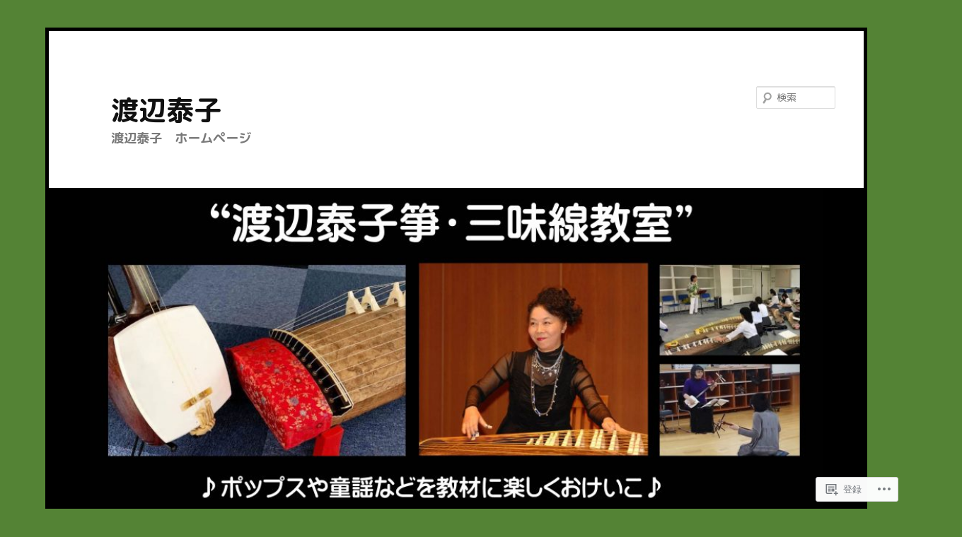

--- FILE ---
content_type: text/css;charset=utf-8
request_url: https://s0.wp.com/?custom-css=1&csblog=cwsYi&cscache=6&csrev=238
body_size: 562
content:
body,html{margin:0;padding:0;width:100vw;margin:auto;overflow-x:hidden}.one-column #page{max-width:1200px;margin:auto}div{overflow-wrap:anywhere}body{background:#548335;padding:2em 0}body #page{margin:0 5%;padding:0;position:relative;background:rgba(0, 0, 0, 0);width:90%}body #page #branding{background:#fff;width:100%;display:block;margin:0 auto;padding:0;border:5px solid #000;position:relative}body #page #branding #searchform{background:#fff}body #page #branding hgroup #site-description{margin-bottom:3em}body #page #branding a img{position:relative;top:2px;padding:0 5%;background:#000;width:90%}body #page #branding #access{background:#548335;border:5px #000 solid;width:100%;position:relative;right:5px;top:10px}body #page #branding #access li{font-size:1.3em}body #page #main{background:#548335;width:100%;margin:0 auto}body #page #main #primary{margin:0 auto}body #page #main #primary header{margin:0 auto;width:90%}body #page #main #primary #content{background:#fff;margin:0 auto;padding:0 1em;width:calc(100% - 2em);border:5px solid #000}body #page #main #primary #content img{margin:0;padding:0;width:99%}@media (max-width: 768px){body #page{font-size:.8em;width:calc(100% - 10px);position:absolute;left:0;margin:0 auto;padding:0}body #branding img{height:30v}body #branding li{font-size:.8em}body #branding li a{padding:0 1em;line-height:2em}}body footer{width:100vw;margin:0 auto}body footer #site-generator{background:#548335;border:none;width:100%;margin:0 auto}#post-35 .wp-block-image figure{width:100%}#post-35 .wp-block-image figure img{width:100%}#post-35 .wp-block-media-text img{max-width:170px}.h1-wrap{width:18em;margin:0 auto}.h1-wrap .custom-h1{display:block;border-bottom:solid 1px;text-align:center;padding:.5em 0;border-radius:0;margin:0 0 1em;background:#eee}.a-button-wrap{width:90%;text-align:center;margin:0 auto;padding-bottom:2em;margin-bottom:2em;border-bottom:solid #ddd 1px}.a-button-wrap a,.a-button-wrap a:hover{display:inline-block;background:#000;color:#fff;text-decoration:none;padding:.5em 1em;border-radius:1em;box-shadow:.2em .2em 0 gray}.page-id-37 td{margin:0}@media (max-width: 640px){.wf-active .singular .entry-title{font-size:30px}.wf-active .entry-title{font-size:20px}body #page #main #primary header{margin:0 auto;width:100%}.entry-title,.entry-header .entry-meta{padding-right:0}}